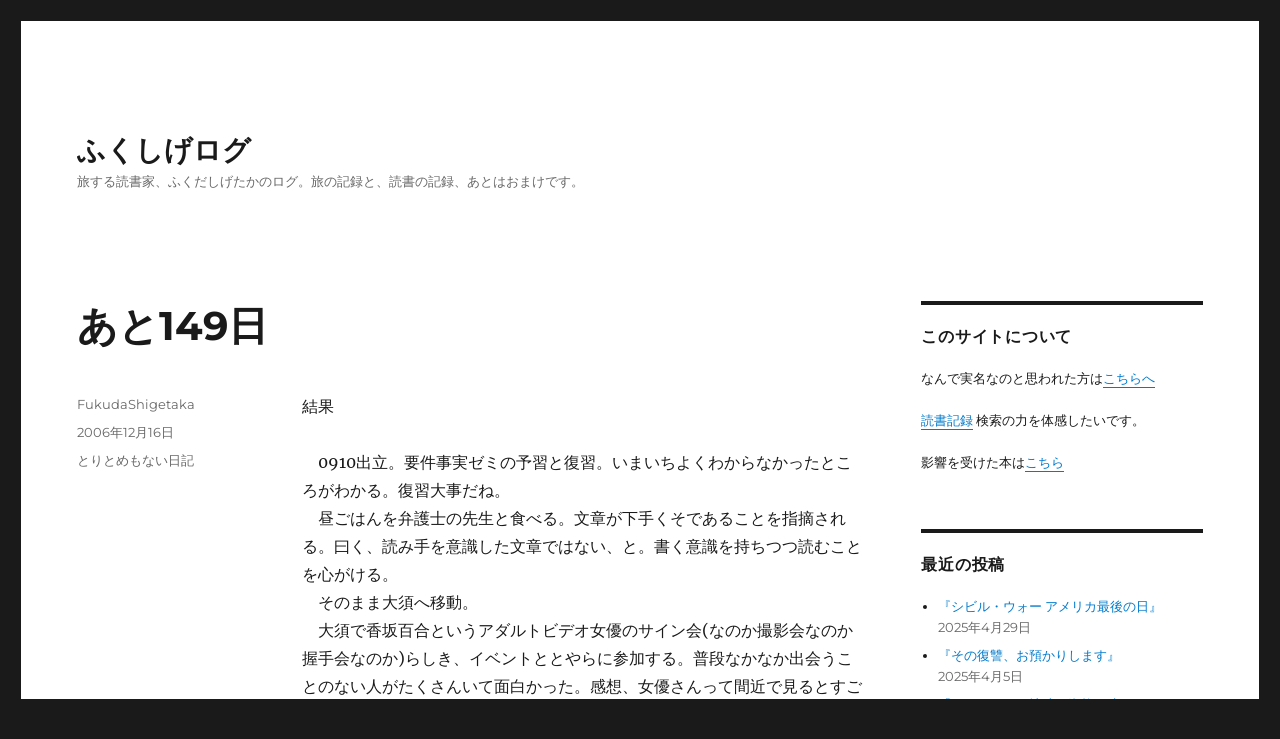

--- FILE ---
content_type: text/html; charset=UTF-8
request_url: https://fukudashigetaka.com/article/132217033.html
body_size: 58116
content:
<!DOCTYPE html>
<html lang="ja" class="no-js">
<head>
	<meta charset="UTF-8">
	<meta name="viewport" content="width=device-width, initial-scale=1">
	<link rel="profile" href="https://gmpg.org/xfn/11">
		<script>(function(html){html.className = html.className.replace(/\bno-js\b/,'js')})(document.documentElement);</script>
<title>あと149日 &#8211; ふくしげログ</title>
<meta name='robots' content='max-image-preview:large' />
<link rel="alternate" type="application/rss+xml" title="ふくしげログ &raquo; フィード" href="https://fukudashigetaka.com/feed" />
<link rel="alternate" type="application/rss+xml" title="ふくしげログ &raquo; コメントフィード" href="https://fukudashigetaka.com/comments/feed" />
		<!-- This site uses the Google Analytics by ExactMetrics plugin v8.3.2 - Using Analytics tracking - https://www.exactmetrics.com/ -->
		<!-- Note: ExactMetrics is not currently configured on this site. The site owner needs to authenticate with Google Analytics in the ExactMetrics settings panel. -->
					<!-- No tracking code set -->
				<!-- / Google Analytics by ExactMetrics -->
		<script>
window._wpemojiSettings = {"baseUrl":"https:\/\/s.w.org\/images\/core\/emoji\/14.0.0\/72x72\/","ext":".png","svgUrl":"https:\/\/s.w.org\/images\/core\/emoji\/14.0.0\/svg\/","svgExt":".svg","source":{"concatemoji":"https:\/\/fukudashigetaka.com\/wp\/wp-includes\/js\/wp-emoji-release.min.js?ver=6.4.7"}};
/*! This file is auto-generated */
!function(i,n){var o,s,e;function c(e){try{var t={supportTests:e,timestamp:(new Date).valueOf()};sessionStorage.setItem(o,JSON.stringify(t))}catch(e){}}function p(e,t,n){e.clearRect(0,0,e.canvas.width,e.canvas.height),e.fillText(t,0,0);var t=new Uint32Array(e.getImageData(0,0,e.canvas.width,e.canvas.height).data),r=(e.clearRect(0,0,e.canvas.width,e.canvas.height),e.fillText(n,0,0),new Uint32Array(e.getImageData(0,0,e.canvas.width,e.canvas.height).data));return t.every(function(e,t){return e===r[t]})}function u(e,t,n){switch(t){case"flag":return n(e,"\ud83c\udff3\ufe0f\u200d\u26a7\ufe0f","\ud83c\udff3\ufe0f\u200b\u26a7\ufe0f")?!1:!n(e,"\ud83c\uddfa\ud83c\uddf3","\ud83c\uddfa\u200b\ud83c\uddf3")&&!n(e,"\ud83c\udff4\udb40\udc67\udb40\udc62\udb40\udc65\udb40\udc6e\udb40\udc67\udb40\udc7f","\ud83c\udff4\u200b\udb40\udc67\u200b\udb40\udc62\u200b\udb40\udc65\u200b\udb40\udc6e\u200b\udb40\udc67\u200b\udb40\udc7f");case"emoji":return!n(e,"\ud83e\udef1\ud83c\udffb\u200d\ud83e\udef2\ud83c\udfff","\ud83e\udef1\ud83c\udffb\u200b\ud83e\udef2\ud83c\udfff")}return!1}function f(e,t,n){var r="undefined"!=typeof WorkerGlobalScope&&self instanceof WorkerGlobalScope?new OffscreenCanvas(300,150):i.createElement("canvas"),a=r.getContext("2d",{willReadFrequently:!0}),o=(a.textBaseline="top",a.font="600 32px Arial",{});return e.forEach(function(e){o[e]=t(a,e,n)}),o}function t(e){var t=i.createElement("script");t.src=e,t.defer=!0,i.head.appendChild(t)}"undefined"!=typeof Promise&&(o="wpEmojiSettingsSupports",s=["flag","emoji"],n.supports={everything:!0,everythingExceptFlag:!0},e=new Promise(function(e){i.addEventListener("DOMContentLoaded",e,{once:!0})}),new Promise(function(t){var n=function(){try{var e=JSON.parse(sessionStorage.getItem(o));if("object"==typeof e&&"number"==typeof e.timestamp&&(new Date).valueOf()<e.timestamp+604800&&"object"==typeof e.supportTests)return e.supportTests}catch(e){}return null}();if(!n){if("undefined"!=typeof Worker&&"undefined"!=typeof OffscreenCanvas&&"undefined"!=typeof URL&&URL.createObjectURL&&"undefined"!=typeof Blob)try{var e="postMessage("+f.toString()+"("+[JSON.stringify(s),u.toString(),p.toString()].join(",")+"));",r=new Blob([e],{type:"text/javascript"}),a=new Worker(URL.createObjectURL(r),{name:"wpTestEmojiSupports"});return void(a.onmessage=function(e){c(n=e.data),a.terminate(),t(n)})}catch(e){}c(n=f(s,u,p))}t(n)}).then(function(e){for(var t in e)n.supports[t]=e[t],n.supports.everything=n.supports.everything&&n.supports[t],"flag"!==t&&(n.supports.everythingExceptFlag=n.supports.everythingExceptFlag&&n.supports[t]);n.supports.everythingExceptFlag=n.supports.everythingExceptFlag&&!n.supports.flag,n.DOMReady=!1,n.readyCallback=function(){n.DOMReady=!0}}).then(function(){return e}).then(function(){var e;n.supports.everything||(n.readyCallback(),(e=n.source||{}).concatemoji?t(e.concatemoji):e.wpemoji&&e.twemoji&&(t(e.twemoji),t(e.wpemoji)))}))}((window,document),window._wpemojiSettings);
</script>
<style id='wp-emoji-styles-inline-css'>

	img.wp-smiley, img.emoji {
		display: inline !important;
		border: none !important;
		box-shadow: none !important;
		height: 1em !important;
		width: 1em !important;
		margin: 0 0.07em !important;
		vertical-align: -0.1em !important;
		background: none !important;
		padding: 0 !important;
	}
</style>
<link rel='stylesheet' id='wp-block-library-css' href='https://fukudashigetaka.com/wp/wp-includes/css/dist/block-library/style.min.css?ver=6.4.7' media='all' />
<style id='wp-block-library-theme-inline-css'>
.wp-block-audio figcaption{color:#555;font-size:13px;text-align:center}.is-dark-theme .wp-block-audio figcaption{color:hsla(0,0%,100%,.65)}.wp-block-audio{margin:0 0 1em}.wp-block-code{border:1px solid #ccc;border-radius:4px;font-family:Menlo,Consolas,monaco,monospace;padding:.8em 1em}.wp-block-embed figcaption{color:#555;font-size:13px;text-align:center}.is-dark-theme .wp-block-embed figcaption{color:hsla(0,0%,100%,.65)}.wp-block-embed{margin:0 0 1em}.blocks-gallery-caption{color:#555;font-size:13px;text-align:center}.is-dark-theme .blocks-gallery-caption{color:hsla(0,0%,100%,.65)}.wp-block-image figcaption{color:#555;font-size:13px;text-align:center}.is-dark-theme .wp-block-image figcaption{color:hsla(0,0%,100%,.65)}.wp-block-image{margin:0 0 1em}.wp-block-pullquote{border-bottom:4px solid;border-top:4px solid;color:currentColor;margin-bottom:1.75em}.wp-block-pullquote cite,.wp-block-pullquote footer,.wp-block-pullquote__citation{color:currentColor;font-size:.8125em;font-style:normal;text-transform:uppercase}.wp-block-quote{border-left:.25em solid;margin:0 0 1.75em;padding-left:1em}.wp-block-quote cite,.wp-block-quote footer{color:currentColor;font-size:.8125em;font-style:normal;position:relative}.wp-block-quote.has-text-align-right{border-left:none;border-right:.25em solid;padding-left:0;padding-right:1em}.wp-block-quote.has-text-align-center{border:none;padding-left:0}.wp-block-quote.is-large,.wp-block-quote.is-style-large,.wp-block-quote.is-style-plain{border:none}.wp-block-search .wp-block-search__label{font-weight:700}.wp-block-search__button{border:1px solid #ccc;padding:.375em .625em}:where(.wp-block-group.has-background){padding:1.25em 2.375em}.wp-block-separator.has-css-opacity{opacity:.4}.wp-block-separator{border:none;border-bottom:2px solid;margin-left:auto;margin-right:auto}.wp-block-separator.has-alpha-channel-opacity{opacity:1}.wp-block-separator:not(.is-style-wide):not(.is-style-dots){width:100px}.wp-block-separator.has-background:not(.is-style-dots){border-bottom:none;height:1px}.wp-block-separator.has-background:not(.is-style-wide):not(.is-style-dots){height:2px}.wp-block-table{margin:0 0 1em}.wp-block-table td,.wp-block-table th{word-break:normal}.wp-block-table figcaption{color:#555;font-size:13px;text-align:center}.is-dark-theme .wp-block-table figcaption{color:hsla(0,0%,100%,.65)}.wp-block-video figcaption{color:#555;font-size:13px;text-align:center}.is-dark-theme .wp-block-video figcaption{color:hsla(0,0%,100%,.65)}.wp-block-video{margin:0 0 1em}.wp-block-template-part.has-background{margin-bottom:0;margin-top:0;padding:1.25em 2.375em}
</style>
<style id='classic-theme-styles-inline-css'>
/*! This file is auto-generated */
.wp-block-button__link{color:#fff;background-color:#32373c;border-radius:9999px;box-shadow:none;text-decoration:none;padding:calc(.667em + 2px) calc(1.333em + 2px);font-size:1.125em}.wp-block-file__button{background:#32373c;color:#fff;text-decoration:none}
</style>
<style id='global-styles-inline-css'>
body{--wp--preset--color--black: #000000;--wp--preset--color--cyan-bluish-gray: #abb8c3;--wp--preset--color--white: #fff;--wp--preset--color--pale-pink: #f78da7;--wp--preset--color--vivid-red: #cf2e2e;--wp--preset--color--luminous-vivid-orange: #ff6900;--wp--preset--color--luminous-vivid-amber: #fcb900;--wp--preset--color--light-green-cyan: #7bdcb5;--wp--preset--color--vivid-green-cyan: #00d084;--wp--preset--color--pale-cyan-blue: #8ed1fc;--wp--preset--color--vivid-cyan-blue: #0693e3;--wp--preset--color--vivid-purple: #9b51e0;--wp--preset--color--dark-gray: #1a1a1a;--wp--preset--color--medium-gray: #686868;--wp--preset--color--light-gray: #e5e5e5;--wp--preset--color--blue-gray: #4d545c;--wp--preset--color--bright-blue: #007acc;--wp--preset--color--light-blue: #9adffd;--wp--preset--color--dark-brown: #402b30;--wp--preset--color--medium-brown: #774e24;--wp--preset--color--dark-red: #640c1f;--wp--preset--color--bright-red: #ff675f;--wp--preset--color--yellow: #ffef8e;--wp--preset--gradient--vivid-cyan-blue-to-vivid-purple: linear-gradient(135deg,rgba(6,147,227,1) 0%,rgb(155,81,224) 100%);--wp--preset--gradient--light-green-cyan-to-vivid-green-cyan: linear-gradient(135deg,rgb(122,220,180) 0%,rgb(0,208,130) 100%);--wp--preset--gradient--luminous-vivid-amber-to-luminous-vivid-orange: linear-gradient(135deg,rgba(252,185,0,1) 0%,rgba(255,105,0,1) 100%);--wp--preset--gradient--luminous-vivid-orange-to-vivid-red: linear-gradient(135deg,rgba(255,105,0,1) 0%,rgb(207,46,46) 100%);--wp--preset--gradient--very-light-gray-to-cyan-bluish-gray: linear-gradient(135deg,rgb(238,238,238) 0%,rgb(169,184,195) 100%);--wp--preset--gradient--cool-to-warm-spectrum: linear-gradient(135deg,rgb(74,234,220) 0%,rgb(151,120,209) 20%,rgb(207,42,186) 40%,rgb(238,44,130) 60%,rgb(251,105,98) 80%,rgb(254,248,76) 100%);--wp--preset--gradient--blush-light-purple: linear-gradient(135deg,rgb(255,206,236) 0%,rgb(152,150,240) 100%);--wp--preset--gradient--blush-bordeaux: linear-gradient(135deg,rgb(254,205,165) 0%,rgb(254,45,45) 50%,rgb(107,0,62) 100%);--wp--preset--gradient--luminous-dusk: linear-gradient(135deg,rgb(255,203,112) 0%,rgb(199,81,192) 50%,rgb(65,88,208) 100%);--wp--preset--gradient--pale-ocean: linear-gradient(135deg,rgb(255,245,203) 0%,rgb(182,227,212) 50%,rgb(51,167,181) 100%);--wp--preset--gradient--electric-grass: linear-gradient(135deg,rgb(202,248,128) 0%,rgb(113,206,126) 100%);--wp--preset--gradient--midnight: linear-gradient(135deg,rgb(2,3,129) 0%,rgb(40,116,252) 100%);--wp--preset--font-size--small: 13px;--wp--preset--font-size--medium: 20px;--wp--preset--font-size--large: 36px;--wp--preset--font-size--x-large: 42px;--wp--preset--spacing--20: 0.44rem;--wp--preset--spacing--30: 0.67rem;--wp--preset--spacing--40: 1rem;--wp--preset--spacing--50: 1.5rem;--wp--preset--spacing--60: 2.25rem;--wp--preset--spacing--70: 3.38rem;--wp--preset--spacing--80: 5.06rem;--wp--preset--shadow--natural: 6px 6px 9px rgba(0, 0, 0, 0.2);--wp--preset--shadow--deep: 12px 12px 50px rgba(0, 0, 0, 0.4);--wp--preset--shadow--sharp: 6px 6px 0px rgba(0, 0, 0, 0.2);--wp--preset--shadow--outlined: 6px 6px 0px -3px rgba(255, 255, 255, 1), 6px 6px rgba(0, 0, 0, 1);--wp--preset--shadow--crisp: 6px 6px 0px rgba(0, 0, 0, 1);}:where(.is-layout-flex){gap: 0.5em;}:where(.is-layout-grid){gap: 0.5em;}body .is-layout-flow > .alignleft{float: left;margin-inline-start: 0;margin-inline-end: 2em;}body .is-layout-flow > .alignright{float: right;margin-inline-start: 2em;margin-inline-end: 0;}body .is-layout-flow > .aligncenter{margin-left: auto !important;margin-right: auto !important;}body .is-layout-constrained > .alignleft{float: left;margin-inline-start: 0;margin-inline-end: 2em;}body .is-layout-constrained > .alignright{float: right;margin-inline-start: 2em;margin-inline-end: 0;}body .is-layout-constrained > .aligncenter{margin-left: auto !important;margin-right: auto !important;}body .is-layout-constrained > :where(:not(.alignleft):not(.alignright):not(.alignfull)){max-width: var(--wp--style--global--content-size);margin-left: auto !important;margin-right: auto !important;}body .is-layout-constrained > .alignwide{max-width: var(--wp--style--global--wide-size);}body .is-layout-flex{display: flex;}body .is-layout-flex{flex-wrap: wrap;align-items: center;}body .is-layout-flex > *{margin: 0;}body .is-layout-grid{display: grid;}body .is-layout-grid > *{margin: 0;}:where(.wp-block-columns.is-layout-flex){gap: 2em;}:where(.wp-block-columns.is-layout-grid){gap: 2em;}:where(.wp-block-post-template.is-layout-flex){gap: 1.25em;}:where(.wp-block-post-template.is-layout-grid){gap: 1.25em;}.has-black-color{color: var(--wp--preset--color--black) !important;}.has-cyan-bluish-gray-color{color: var(--wp--preset--color--cyan-bluish-gray) !important;}.has-white-color{color: var(--wp--preset--color--white) !important;}.has-pale-pink-color{color: var(--wp--preset--color--pale-pink) !important;}.has-vivid-red-color{color: var(--wp--preset--color--vivid-red) !important;}.has-luminous-vivid-orange-color{color: var(--wp--preset--color--luminous-vivid-orange) !important;}.has-luminous-vivid-amber-color{color: var(--wp--preset--color--luminous-vivid-amber) !important;}.has-light-green-cyan-color{color: var(--wp--preset--color--light-green-cyan) !important;}.has-vivid-green-cyan-color{color: var(--wp--preset--color--vivid-green-cyan) !important;}.has-pale-cyan-blue-color{color: var(--wp--preset--color--pale-cyan-blue) !important;}.has-vivid-cyan-blue-color{color: var(--wp--preset--color--vivid-cyan-blue) !important;}.has-vivid-purple-color{color: var(--wp--preset--color--vivid-purple) !important;}.has-black-background-color{background-color: var(--wp--preset--color--black) !important;}.has-cyan-bluish-gray-background-color{background-color: var(--wp--preset--color--cyan-bluish-gray) !important;}.has-white-background-color{background-color: var(--wp--preset--color--white) !important;}.has-pale-pink-background-color{background-color: var(--wp--preset--color--pale-pink) !important;}.has-vivid-red-background-color{background-color: var(--wp--preset--color--vivid-red) !important;}.has-luminous-vivid-orange-background-color{background-color: var(--wp--preset--color--luminous-vivid-orange) !important;}.has-luminous-vivid-amber-background-color{background-color: var(--wp--preset--color--luminous-vivid-amber) !important;}.has-light-green-cyan-background-color{background-color: var(--wp--preset--color--light-green-cyan) !important;}.has-vivid-green-cyan-background-color{background-color: var(--wp--preset--color--vivid-green-cyan) !important;}.has-pale-cyan-blue-background-color{background-color: var(--wp--preset--color--pale-cyan-blue) !important;}.has-vivid-cyan-blue-background-color{background-color: var(--wp--preset--color--vivid-cyan-blue) !important;}.has-vivid-purple-background-color{background-color: var(--wp--preset--color--vivid-purple) !important;}.has-black-border-color{border-color: var(--wp--preset--color--black) !important;}.has-cyan-bluish-gray-border-color{border-color: var(--wp--preset--color--cyan-bluish-gray) !important;}.has-white-border-color{border-color: var(--wp--preset--color--white) !important;}.has-pale-pink-border-color{border-color: var(--wp--preset--color--pale-pink) !important;}.has-vivid-red-border-color{border-color: var(--wp--preset--color--vivid-red) !important;}.has-luminous-vivid-orange-border-color{border-color: var(--wp--preset--color--luminous-vivid-orange) !important;}.has-luminous-vivid-amber-border-color{border-color: var(--wp--preset--color--luminous-vivid-amber) !important;}.has-light-green-cyan-border-color{border-color: var(--wp--preset--color--light-green-cyan) !important;}.has-vivid-green-cyan-border-color{border-color: var(--wp--preset--color--vivid-green-cyan) !important;}.has-pale-cyan-blue-border-color{border-color: var(--wp--preset--color--pale-cyan-blue) !important;}.has-vivid-cyan-blue-border-color{border-color: var(--wp--preset--color--vivid-cyan-blue) !important;}.has-vivid-purple-border-color{border-color: var(--wp--preset--color--vivid-purple) !important;}.has-vivid-cyan-blue-to-vivid-purple-gradient-background{background: var(--wp--preset--gradient--vivid-cyan-blue-to-vivid-purple) !important;}.has-light-green-cyan-to-vivid-green-cyan-gradient-background{background: var(--wp--preset--gradient--light-green-cyan-to-vivid-green-cyan) !important;}.has-luminous-vivid-amber-to-luminous-vivid-orange-gradient-background{background: var(--wp--preset--gradient--luminous-vivid-amber-to-luminous-vivid-orange) !important;}.has-luminous-vivid-orange-to-vivid-red-gradient-background{background: var(--wp--preset--gradient--luminous-vivid-orange-to-vivid-red) !important;}.has-very-light-gray-to-cyan-bluish-gray-gradient-background{background: var(--wp--preset--gradient--very-light-gray-to-cyan-bluish-gray) !important;}.has-cool-to-warm-spectrum-gradient-background{background: var(--wp--preset--gradient--cool-to-warm-spectrum) !important;}.has-blush-light-purple-gradient-background{background: var(--wp--preset--gradient--blush-light-purple) !important;}.has-blush-bordeaux-gradient-background{background: var(--wp--preset--gradient--blush-bordeaux) !important;}.has-luminous-dusk-gradient-background{background: var(--wp--preset--gradient--luminous-dusk) !important;}.has-pale-ocean-gradient-background{background: var(--wp--preset--gradient--pale-ocean) !important;}.has-electric-grass-gradient-background{background: var(--wp--preset--gradient--electric-grass) !important;}.has-midnight-gradient-background{background: var(--wp--preset--gradient--midnight) !important;}.has-small-font-size{font-size: var(--wp--preset--font-size--small) !important;}.has-medium-font-size{font-size: var(--wp--preset--font-size--medium) !important;}.has-large-font-size{font-size: var(--wp--preset--font-size--large) !important;}.has-x-large-font-size{font-size: var(--wp--preset--font-size--x-large) !important;}
.wp-block-navigation a:where(:not(.wp-element-button)){color: inherit;}
:where(.wp-block-post-template.is-layout-flex){gap: 1.25em;}:where(.wp-block-post-template.is-layout-grid){gap: 1.25em;}
:where(.wp-block-columns.is-layout-flex){gap: 2em;}:where(.wp-block-columns.is-layout-grid){gap: 2em;}
.wp-block-pullquote{font-size: 1.5em;line-height: 1.6;}
</style>
<link rel='stylesheet' id='contact-form-7-css' href='https://fukudashigetaka.com/wp/wp-content/plugins/contact-form-7/includes/css/styles.css?ver=5.8' media='all' />
<link rel='stylesheet' id='ctf_styles-css' href='https://fukudashigetaka.com/wp/wp-content/plugins/custom-twitter-feeds/css/ctf-styles.min.css?ver=2.2.5' media='all' />
<link rel='stylesheet' id='wpt-twitter-feed-css' href='https://fukudashigetaka.com/wp/wp-content/plugins/wp-to-twitter/css/twitter-feed.css?ver=6.4.7' media='all' />
<link rel='stylesheet' id='twentysixteen-fonts-css' href='https://fukudashigetaka.com/wp/wp-content/themes/twentysixteen/fonts/merriweather-plus-montserrat-plus-inconsolata.css?ver=20230328' media='all' />
<link rel='stylesheet' id='genericons-css' href='https://fukudashigetaka.com/wp/wp-content/plugins/jetpack/_inc/genericons/genericons/genericons.css?ver=3.1' media='all' />
<link rel='stylesheet' id='twentysixteen-style-css' href='https://fukudashigetaka.com/wp/wp-content/themes/twentysixteen/style.css?ver=20240716' media='all' />
<link rel='stylesheet' id='twentysixteen-block-style-css' href='https://fukudashigetaka.com/wp/wp-content/themes/twentysixteen/css/blocks.css?ver=20240117' media='all' />
<!--[if lt IE 10]>
<link rel='stylesheet' id='twentysixteen-ie-css' href='https://fukudashigetaka.com/wp/wp-content/themes/twentysixteen/css/ie.css?ver=20170530' media='all' />
<![endif]-->
<!--[if lt IE 9]>
<link rel='stylesheet' id='twentysixteen-ie8-css' href='https://fukudashigetaka.com/wp/wp-content/themes/twentysixteen/css/ie8.css?ver=20170530' media='all' />
<![endif]-->
<!--[if lt IE 8]>
<link rel='stylesheet' id='twentysixteen-ie7-css' href='https://fukudashigetaka.com/wp/wp-content/themes/twentysixteen/css/ie7.css?ver=20170530' media='all' />
<![endif]-->
<style id='akismet-widget-style-inline-css'>

			.a-stats {
				--akismet-color-mid-green: #357b49;
				--akismet-color-white: #fff;
				--akismet-color-light-grey: #f6f7f7;

				max-width: 350px;
				width: auto;
			}

			.a-stats * {
				all: unset;
				box-sizing: border-box;
			}

			.a-stats strong {
				font-weight: 600;
			}

			.a-stats a.a-stats__link,
			.a-stats a.a-stats__link:visited,
			.a-stats a.a-stats__link:active {
				background: var(--akismet-color-mid-green);
				border: none;
				box-shadow: none;
				border-radius: 8px;
				color: var(--akismet-color-white);
				cursor: pointer;
				display: block;
				font-family: -apple-system, BlinkMacSystemFont, 'Segoe UI', 'Roboto', 'Oxygen-Sans', 'Ubuntu', 'Cantarell', 'Helvetica Neue', sans-serif;
				font-weight: 500;
				padding: 12px;
				text-align: center;
				text-decoration: none;
				transition: all 0.2s ease;
			}

			/* Extra specificity to deal with TwentyTwentyOne focus style */
			.widget .a-stats a.a-stats__link:focus {
				background: var(--akismet-color-mid-green);
				color: var(--akismet-color-white);
				text-decoration: none;
			}

			.a-stats a.a-stats__link:hover {
				filter: brightness(110%);
				box-shadow: 0 4px 12px rgba(0, 0, 0, 0.06), 0 0 2px rgba(0, 0, 0, 0.16);
			}

			.a-stats .count {
				color: var(--akismet-color-white);
				display: block;
				font-size: 1.5em;
				line-height: 1.4;
				padding: 0 13px;
				white-space: nowrap;
			}
		
</style>
<!--[if lt IE 9]>
<script src="https://fukudashigetaka.com/wp/wp-content/themes/twentysixteen/js/html5.js?ver=3.7.3" id="twentysixteen-html5-js"></script>
<![endif]-->
<script src="https://fukudashigetaka.com/wp/wp-includes/js/jquery/jquery.min.js?ver=3.7.1" id="jquery-core-js"></script>
<script src="https://fukudashigetaka.com/wp/wp-includes/js/jquery/jquery-migrate.min.js?ver=3.4.1" id="jquery-migrate-js"></script>
<script id="twentysixteen-script-js-extra">
var screenReaderText = {"expand":"\u30b5\u30d6\u30e1\u30cb\u30e5\u30fc\u3092\u5c55\u958b","collapse":"\u30b5\u30d6\u30e1\u30cb\u30e5\u30fc\u3092\u9589\u3058\u308b"};
</script>
<script src="https://fukudashigetaka.com/wp/wp-content/themes/twentysixteen/js/functions.js?ver=20230629" id="twentysixteen-script-js" defer data-wp-strategy="defer"></script>
<link rel="https://api.w.org/" href="https://fukudashigetaka.com/wp-json/" /><link rel="alternate" type="application/json" href="https://fukudashigetaka.com/wp-json/wp/v2/posts/2229" /><link rel="EditURI" type="application/rsd+xml" title="RSD" href="https://fukudashigetaka.com/wp/xmlrpc.php?rsd" />
<meta name="generator" content="WordPress 6.4.7" />
<link rel="canonical" href="https://fukudashigetaka.com/article/132217033.html" />
<link rel='shortlink' href='https://fukudashigetaka.com/?p=2229' />
<link rel="alternate" type="application/json+oembed" href="https://fukudashigetaka.com/wp-json/oembed/1.0/embed?url=https%3A%2F%2Ffukudashigetaka.com%2Farticle%2F132217033.html" />
<link rel="alternate" type="text/xml+oembed" href="https://fukudashigetaka.com/wp-json/oembed/1.0/embed?url=https%3A%2F%2Ffukudashigetaka.com%2Farticle%2F132217033.html&#038;format=xml" />
		<style id="wp-custom-css">
			blockquote {
	font-size: 16px;
	font-size: 1rem;
}		</style>
		</head>

<body class="post-template-default single single-post postid-2229 single-format-standard wp-embed-responsive group-blog">
<div id="page" class="site">
	<div class="site-inner">
		<a class="skip-link screen-reader-text" href="#content">
			コンテンツへスキップ		</a>

		<header id="masthead" class="site-header">
			<div class="site-header-main">
				<div class="site-branding">
					
											<p class="site-title"><a href="https://fukudashigetaka.com/" rel="home">ふくしげログ</a></p>
												<p class="site-description">旅する読書家、ふくだしげたかのログ。旅の記録と、読書の記録、あとはおまけです。</p>
									</div><!-- .site-branding -->

							</div><!-- .site-header-main -->

					</header><!-- .site-header -->

		<div id="content" class="site-content">

<div id="primary" class="content-area">
	<main id="main" class="site-main">
		
<article id="post-2229" class="post-2229 post type-post status-publish format-standard hentry category-4">
	<header class="entry-header">
		<h1 class="entry-title">あと149日</h1>	</header><!-- .entry-header -->

	
	
	<div class="entry-content">
		<p>結果</p>
<p>　0910出立。要件事実ゼミの予習と復習。いまいちよくわからなかったところがわかる。復習大事だね。<br />
　昼ごはんを弁護士の先生と食べる。文章が下手くそであることを指摘される。曰く、読み手を意識した文章ではない、と。書く意識を持ちつつ読むことを心がける。<br />
　そのまま大須へ移動。<br />
　大須で香坂百合というアダルトビデオ女優のサイン会(なのか撮影会なのか握手会なのか)らしき、イベントととやらに参加する。普段なかなか出会うことのない人がたくさんいて面白かった。感想、女優さんって間近で見るとすごく綺麗(これは嫌味なしに)。なんだかんだいっても外見にすごく気を遣っているのは偉いなと思う。努力も必要だろうし。<br />
　あと、マナーの問題なのかわからないけど、すごく大声でイベント側が嫌がりそうなことを言っている人がいた。とてもいい反面教師でした、ほんとうにありがとうございました(棒読み</p>
<p>　音速で大学に帰り、実務系の講義に出席。とてもわかりやすい割賦販売法の講義で感激した。ココ山岡事件の概要もとてもわかりやすかった。よいこのみんなは、街角で綺麗なお姉さんに話しかけられても、ローンで宝石や絵画を買ってはいけません。買い戻し特約なんかが付いてても駄目ですよ。あと信販会社の管理責任についても高裁レベルで変わってきてるのを見て、世の中消費者保護の方向に動いているのかなぁとしみじみ感じた。事案によりけりだが。</p>
<p>　で、まだ帰れないんですが。帰って寝たい。</p>
<p>ごきげんよう。</p>
<p>予定</p>
<p>　午前憲法答案練習会。実務系講義の単位論文を仕上げてしまいたい。民事系講義予習。</p>
	</div><!-- .entry-content -->

	<footer class="entry-footer">
		<span class="byline"><span class="author vcard"><span class="screen-reader-text">投稿者 </span> <a class="url fn n" href="https://fukudashigetaka.com/article/author/fukudashigetaka">FukudaShigetaka</a></span></span><span class="posted-on"><span class="screen-reader-text">投稿日: </span><a href="https://fukudashigetaka.com/article/132217033.html" rel="bookmark"><time class="entry-date published updated" datetime="2006-12-16T23:50:00+09:00">2006年12月16日</time></a></span><span class="cat-links"><span class="screen-reader-text">カテゴリー </span><a href="https://fukudashigetaka.com/article/category/%e3%81%a8%e3%82%8a%e3%81%a8%e3%82%81%e3%82%82%e3%81%aa%e3%81%84%e6%97%a5%e8%a8%98" rel="category tag">とりとめもない日記</a></span>			</footer><!-- .entry-footer -->
</article><!-- #post-2229 -->

	<nav class="navigation post-navigation" aria-label="投稿">
		<h2 class="screen-reader-text">投稿ナビゲーション</h2>
		<div class="nav-links"><div class="nav-previous"><a href="https://fukudashigetaka.com/article/132216984.html" rel="prev"><span class="meta-nav" aria-hidden="true">前</span> <span class="screen-reader-text">前の投稿:</span> <span class="post-title">せっかくだから</span></a></div><div class="nav-next"><a href="https://fukudashigetaka.com/article/132560732.html" rel="next"><span class="meta-nav" aria-hidden="true">次</span> <span class="screen-reader-text">次の投稿:</span> <span class="post-title">あと148日</span></a></div></div>
	</nav>
	</main><!-- .site-main -->

	
</div><!-- .content-area -->


	<aside id="secondary" class="sidebar widget-area">
		<section id="text-3" class="widget widget_text"><h2 class="widget-title">このサイトについて</h2>			<div class="textwidget"><p>なんで実名なのと思われた方は<a href="http://fukudashigetaka.com/article/91940871.html">こちらへ</a></p>
<p><a href="http://book.orfeon.jp/public/?user=m-4710332" target="_blank" rel="noopener">読書記録</a> 検索の力を体感したいです。</p>
<p>影響を受けた本は<a href="http://fukudashigetaka.com/article/90679855.html">こちら</a></p>
</div>
		</section>
		<section id="recent-posts-4" class="widget widget_recent_entries">
		<h2 class="widget-title">最近の投稿</h2><nav aria-label="最近の投稿">
		<ul>
											<li>
					<a href="https://fukudashigetaka.com/article/%e3%80%8e%e3%82%b7%e3%83%93%e3%83%ab%e3%83%bb%e3%82%a6%e3%82%a9%e3%83%bc-%e3%82%a2%e3%83%a1%e3%83%aa%e3%82%ab%e6%9c%80%e5%be%8c%e3%81%ae%e6%97%a5%e3%80%8f.html">『シビル・ウォー アメリカ最後の日』</a>
											<span class="post-date">2025年4月29日</span>
									</li>
											<li>
					<a href="https://fukudashigetaka.com/article/%e3%80%8e%e3%81%9d%e3%81%ae%e5%be%a9%e8%ae%90%e3%80%81%e3%81%8a%e9%a0%90%e3%81%8b%e3%82%8a%e3%81%97%e3%81%be%e3%81%99%e3%80%8f.html">『その復讐、お預かりします』</a>
											<span class="post-date">2025年4月5日</span>
									</li>
											<li>
					<a href="https://fukudashigetaka.com/article/%e3%80%8e%e3%81%8a%e3%81%98%e3%81%95%e3%82%93%e3%81%af%e3%80%81%e5%9c%b0%e5%91%b3%e3%81%aa%e8%b3%87%e6%a0%bc%e3%81%a7%e7%a8%bc%e3%81%84%e3%81%a7%e3%81%8f%e3%80%82%e3%80%8f.html">『おじさんは、地味な資格で稼いでく。』</a>
											<span class="post-date">2025年3月30日</span>
									</li>
											<li>
					<a href="https://fukudashigetaka.com/article/%e3%80%8e%e3%82%a2%e3%83%bc%e3%83%a2%e3%83%b3%e3%83%89%e3%80%8f.html">『アーモンド』</a>
											<span class="post-date">2025年3月25日</span>
									</li>
											<li>
					<a href="https://fukudashigetaka.com/article/%e3%80%8e%e4%ba%ba%e7%94%9f%e6%94%bb%e7%95%a5%e3%83%ad%e3%83%bc%e3%83%89%e3%83%9e%e3%83%83%e3%83%97%e3%80%8f.html">『人生攻略ロードマップ』</a>
											<span class="post-date">2025年3月23日</span>
									</li>
											<li>
					<a href="https://fukudashigetaka.com/article/%e3%80%8e%e5%9c%b0%e9%9d%a2%e5%b8%ab%e3%81%9f%e3%81%a1%e3%80%80%e3%82%a2%e3%83%8e%e3%83%8b%e3%83%9e%e3%82%b9%e3%80%8f.html">『地面師たち　アノニマス』</a>
											<span class="post-date">2025年3月15日</span>
									</li>
											<li>
					<a href="https://fukudashigetaka.com/article/%e3%80%8e%e7%9f%a5%e7%9a%84%e9%9a%9c%e5%ae%b3%e8%80%85%e6%96%bd%e8%a8%ad%e6%bd%9c%e5%85%a5%e8%a8%98%e3%80%8f.html">『知的障害者施設潜入記』</a>
											<span class="post-date">2025年2月15日</span>
									</li>
											<li>
					<a href="https://fukudashigetaka.com/article/%e3%80%8eai%e7%9b%a3%e7%8d%84%e3%82%a6%e3%82%a4%e3%82%b0%e3%83%ab%e3%80%8f.html">『AI監獄ウイグル』</a>
											<span class="post-date">2025年2月8日</span>
									</li>
											<li>
					<a href="https://fukudashigetaka.com/article/%e3%80%8e%e3%81%8a%e9%87%91%e6%8c%81%e3%81%a1%e3%81%af%e5%90%88%e7%90%86%e7%9a%84%e3%80%8f.html">『お金持ちは合理的』</a>
											<span class="post-date">2025年1月15日</span>
									</li>
											<li>
					<a href="https://fukudashigetaka.com/article/%e3%80%8e%e7%8d%84%e4%b8%ad%e6%97%a5%e8%a8%98%e3%80%80%e5%a1%80%e3%81%ae%e4%b8%ad%e3%81%ab%e8%90%bd%e3%81%a1%e3%81%9f%e6%b3%95%e5%8b%99%e5%a4%a7%e8%87%a3%e3%81%ae1160%e6%97%a5%e3%80%8f.html">『獄中日記　塀の中に落ちた法務大臣の1160日』</a>
											<span class="post-date">2025年1月8日</span>
									</li>
					</ul>

		</nav></section><section id="categories-4" class="widget widget_categories"><h2 class="widget-title">カテゴリー</h2><nav aria-label="カテゴリー">
			<ul>
					<li class="cat-item cat-item-808"><a href="https://fukudashigetaka.com/article/category/diy">DIY</a> (1)
</li>
	<li class="cat-item cat-item-433"><a href="https://fukudashigetaka.com/article/category/twitter">twitter</a> (9)
</li>
	<li class="cat-item cat-item-95"><a href="https://fukudashigetaka.com/article/category/website%e7%b4%b9%e4%bb%8b">website紹介</a> (9)
</li>
	<li class="cat-item cat-item-100"><a href="https://fukudashigetaka.com/article/category/%e3%81%8a%e5%ba%97">お店</a> (22)
</li>
	<li class="cat-item cat-item-195"><a href="https://fukudashigetaka.com/article/category/%e3%82%b2%e3%83%bc%e3%83%a0">ゲーム</a> (3)
</li>
	<li class="cat-item cat-item-4"><a href="https://fukudashigetaka.com/article/category/%e3%81%a8%e3%82%8a%e3%81%a8%e3%82%81%e3%82%82%e3%81%aa%e3%81%84%e6%97%a5%e8%a8%98">とりとめもない日記</a> (1,680)
</li>
	<li class="cat-item cat-item-505"><a href="https://fukudashigetaka.com/article/category/%e4%b8%8d%e5%8b%95%e7%94%a3">不動産</a> (7)
</li>
	<li class="cat-item cat-item-779"><a href="https://fukudashigetaka.com/article/category/%e5%a4%aa%e5%85%ac%e6%9c%9b%e3%81%ae%e3%81%8a%e8%a9%b1%e3%81%97">太公望のお話し</a> (1)
</li>
	<li class="cat-item cat-item-93"><a href="https://fukudashigetaka.com/article/category/%e6%83%85%e5%a0%b1">情報</a> (11)
</li>
	<li class="cat-item cat-item-776"><a href="https://fukudashigetaka.com/article/category/%e6%89%8b%e5%b8%b3">手帳</a> (1)
</li>
	<li class="cat-item cat-item-811"><a href="https://fukudashigetaka.com/article/category/%e6%8d%a8%e3%81%a6%e3%81%9f%e3%82%82%e3%81%ae%e3%81%9f%e3%81%a1">捨てたものたち</a> (15)
</li>
	<li class="cat-item cat-item-809"><a href="https://fukudashigetaka.com/article/category/%e8%a8%98%e9%8c%b2%ef%bc%9a%e6%97%85%e8%a1%8c%e3%81%ae%e8%a8%98%e9%8c%b2">記録：旅行の記録</a> (15)
</li>
	<li class="cat-item cat-item-465"><a href="https://fukudashigetaka.com/article/category/%e8%a8%98%e9%8c%b2%ef%bc%9a%e7%89%a9%e3%82%92%e8%b3%bc%e5%85%a5%e3%81%97%e3%81%9f%e8%a8%98%e9%8c%b2">記録：物を購入した記録</a> (9)
</li>
	<li class="cat-item cat-item-33"><a href="https://fukudashigetaka.com/article/category/%e8%b6%a3%e5%91%b3%ef%bc%9a%e6%98%a0%e7%94%bb%e3%81%ae%e3%81%8a%e8%a9%b1">趣味：映画のお話</a> (56)
</li>
	<li class="cat-item cat-item-37"><a href="https://fukudashigetaka.com/article/category/%e8%b6%a3%e5%91%b3%ef%bc%9a%e6%9c%ac%e3%81%ae%e3%81%8a%e8%a9%b1">趣味：本のお話</a> (491)
</li>
	<li class="cat-item cat-item-511"><a href="https://fukudashigetaka.com/article/category/%e8%b6%a3%e5%91%b3%ef%bc%9a%e9%89%84%e9%81%93%e3%81%ab%e4%b9%97%e3%81%a3%e3%81%9f%e3%81%8a%e8%a9%b1">趣味：鉄道に乗ったお話</a> (20)
</li>
			</ul>

			</nav></section><section id="archives-4" class="widget widget_archive"><h2 class="widget-title">アーカイブ</h2>		<label class="screen-reader-text" for="archives-dropdown-4">アーカイブ</label>
		<select id="archives-dropdown-4" name="archive-dropdown">
			
			<option value="">月を選択</option>
				<option value='https://fukudashigetaka.com/article/2025/04'> 2025年4月 &nbsp;(2)</option>
	<option value='https://fukudashigetaka.com/article/2025/03'> 2025年3月 &nbsp;(4)</option>
	<option value='https://fukudashigetaka.com/article/2025/02'> 2025年2月 &nbsp;(2)</option>
	<option value='https://fukudashigetaka.com/article/2025/01'> 2025年1月 &nbsp;(2)</option>
	<option value='https://fukudashigetaka.com/article/2024/12'> 2024年12月 &nbsp;(1)</option>
	<option value='https://fukudashigetaka.com/article/2024/11'> 2024年11月 &nbsp;(4)</option>
	<option value='https://fukudashigetaka.com/article/2024/10'> 2024年10月 &nbsp;(2)</option>
	<option value='https://fukudashigetaka.com/article/2024/09'> 2024年9月 &nbsp;(4)</option>
	<option value='https://fukudashigetaka.com/article/2024/08'> 2024年8月 &nbsp;(2)</option>
	<option value='https://fukudashigetaka.com/article/2024/07'> 2024年7月 &nbsp;(2)</option>
	<option value='https://fukudashigetaka.com/article/2024/06'> 2024年6月 &nbsp;(1)</option>
	<option value='https://fukudashigetaka.com/article/2024/05'> 2024年5月 &nbsp;(3)</option>
	<option value='https://fukudashigetaka.com/article/2024/04'> 2024年4月 &nbsp;(1)</option>
	<option value='https://fukudashigetaka.com/article/2024/02'> 2024年2月 &nbsp;(4)</option>
	<option value='https://fukudashigetaka.com/article/2024/01'> 2024年1月 &nbsp;(2)</option>
	<option value='https://fukudashigetaka.com/article/2023/11'> 2023年11月 &nbsp;(2)</option>
	<option value='https://fukudashigetaka.com/article/2023/10'> 2023年10月 &nbsp;(2)</option>
	<option value='https://fukudashigetaka.com/article/2023/09'> 2023年9月 &nbsp;(7)</option>
	<option value='https://fukudashigetaka.com/article/2023/08'> 2023年8月 &nbsp;(1)</option>
	<option value='https://fukudashigetaka.com/article/2023/07'> 2023年7月 &nbsp;(2)</option>
	<option value='https://fukudashigetaka.com/article/2023/05'> 2023年5月 &nbsp;(2)</option>
	<option value='https://fukudashigetaka.com/article/2023/04'> 2023年4月 &nbsp;(5)</option>
	<option value='https://fukudashigetaka.com/article/2023/03'> 2023年3月 &nbsp;(2)</option>
	<option value='https://fukudashigetaka.com/article/2023/02'> 2023年2月 &nbsp;(1)</option>
	<option value='https://fukudashigetaka.com/article/2023/01'> 2023年1月 &nbsp;(2)</option>
	<option value='https://fukudashigetaka.com/article/2022/12'> 2022年12月 &nbsp;(1)</option>
	<option value='https://fukudashigetaka.com/article/2022/10'> 2022年10月 &nbsp;(5)</option>
	<option value='https://fukudashigetaka.com/article/2022/09'> 2022年9月 &nbsp;(5)</option>
	<option value='https://fukudashigetaka.com/article/2022/07'> 2022年7月 &nbsp;(1)</option>
	<option value='https://fukudashigetaka.com/article/2022/06'> 2022年6月 &nbsp;(3)</option>
	<option value='https://fukudashigetaka.com/article/2022/01'> 2022年1月 &nbsp;(1)</option>
	<option value='https://fukudashigetaka.com/article/2021/06'> 2021年6月 &nbsp;(1)</option>
	<option value='https://fukudashigetaka.com/article/2021/02'> 2021年2月 &nbsp;(2)</option>
	<option value='https://fukudashigetaka.com/article/2021/01'> 2021年1月 &nbsp;(4)</option>
	<option value='https://fukudashigetaka.com/article/2020/12'> 2020年12月 &nbsp;(1)</option>
	<option value='https://fukudashigetaka.com/article/2020/09'> 2020年9月 &nbsp;(2)</option>
	<option value='https://fukudashigetaka.com/article/2020/08'> 2020年8月 &nbsp;(2)</option>
	<option value='https://fukudashigetaka.com/article/2020/07'> 2020年7月 &nbsp;(4)</option>
	<option value='https://fukudashigetaka.com/article/2020/06'> 2020年6月 &nbsp;(3)</option>
	<option value='https://fukudashigetaka.com/article/2020/05'> 2020年5月 &nbsp;(9)</option>
	<option value='https://fukudashigetaka.com/article/2020/03'> 2020年3月 &nbsp;(1)</option>
	<option value='https://fukudashigetaka.com/article/2020/02'> 2020年2月 &nbsp;(1)</option>
	<option value='https://fukudashigetaka.com/article/2020/01'> 2020年1月 &nbsp;(1)</option>
	<option value='https://fukudashigetaka.com/article/2019/12'> 2019年12月 &nbsp;(3)</option>
	<option value='https://fukudashigetaka.com/article/2019/11'> 2019年11月 &nbsp;(6)</option>
	<option value='https://fukudashigetaka.com/article/2019/10'> 2019年10月 &nbsp;(7)</option>
	<option value='https://fukudashigetaka.com/article/2019/09'> 2019年9月 &nbsp;(11)</option>
	<option value='https://fukudashigetaka.com/article/2019/08'> 2019年8月 &nbsp;(24)</option>
	<option value='https://fukudashigetaka.com/article/2019/07'> 2019年7月 &nbsp;(17)</option>
	<option value='https://fukudashigetaka.com/article/2019/06'> 2019年6月 &nbsp;(16)</option>
	<option value='https://fukudashigetaka.com/article/2019/05'> 2019年5月 &nbsp;(11)</option>
	<option value='https://fukudashigetaka.com/article/2019/04'> 2019年4月 &nbsp;(20)</option>
	<option value='https://fukudashigetaka.com/article/2019/03'> 2019年3月 &nbsp;(7)</option>
	<option value='https://fukudashigetaka.com/article/2019/02'> 2019年2月 &nbsp;(4)</option>
	<option value='https://fukudashigetaka.com/article/2019/01'> 2019年1月 &nbsp;(5)</option>
	<option value='https://fukudashigetaka.com/article/2018/11'> 2018年11月 &nbsp;(1)</option>
	<option value='https://fukudashigetaka.com/article/2018/10'> 2018年10月 &nbsp;(1)</option>
	<option value='https://fukudashigetaka.com/article/2018/09'> 2018年9月 &nbsp;(3)</option>
	<option value='https://fukudashigetaka.com/article/2018/08'> 2018年8月 &nbsp;(3)</option>
	<option value='https://fukudashigetaka.com/article/2018/05'> 2018年5月 &nbsp;(5)</option>
	<option value='https://fukudashigetaka.com/article/2018/04'> 2018年4月 &nbsp;(4)</option>
	<option value='https://fukudashigetaka.com/article/2018/03'> 2018年3月 &nbsp;(2)</option>
	<option value='https://fukudashigetaka.com/article/2018/02'> 2018年2月 &nbsp;(3)</option>
	<option value='https://fukudashigetaka.com/article/2018/01'> 2018年1月 &nbsp;(1)</option>
	<option value='https://fukudashigetaka.com/article/2017/12'> 2017年12月 &nbsp;(7)</option>
	<option value='https://fukudashigetaka.com/article/2017/11'> 2017年11月 &nbsp;(8)</option>
	<option value='https://fukudashigetaka.com/article/2017/10'> 2017年10月 &nbsp;(4)</option>
	<option value='https://fukudashigetaka.com/article/2017/09'> 2017年9月 &nbsp;(5)</option>
	<option value='https://fukudashigetaka.com/article/2017/08'> 2017年8月 &nbsp;(6)</option>
	<option value='https://fukudashigetaka.com/article/2017/07'> 2017年7月 &nbsp;(4)</option>
	<option value='https://fukudashigetaka.com/article/2017/06'> 2017年6月 &nbsp;(10)</option>
	<option value='https://fukudashigetaka.com/article/2017/05'> 2017年5月 &nbsp;(8)</option>
	<option value='https://fukudashigetaka.com/article/2017/04'> 2017年4月 &nbsp;(1)</option>
	<option value='https://fukudashigetaka.com/article/2017/02'> 2017年2月 &nbsp;(7)</option>
	<option value='https://fukudashigetaka.com/article/2017/01'> 2017年1月 &nbsp;(11)</option>
	<option value='https://fukudashigetaka.com/article/2016/12'> 2016年12月 &nbsp;(11)</option>
	<option value='https://fukudashigetaka.com/article/2016/11'> 2016年11月 &nbsp;(3)</option>
	<option value='https://fukudashigetaka.com/article/2016/10'> 2016年10月 &nbsp;(4)</option>
	<option value='https://fukudashigetaka.com/article/2016/09'> 2016年9月 &nbsp;(2)</option>
	<option value='https://fukudashigetaka.com/article/2016/08'> 2016年8月 &nbsp;(3)</option>
	<option value='https://fukudashigetaka.com/article/2016/07'> 2016年7月 &nbsp;(5)</option>
	<option value='https://fukudashigetaka.com/article/2016/06'> 2016年6月 &nbsp;(1)</option>
	<option value='https://fukudashigetaka.com/article/2016/05'> 2016年5月 &nbsp;(1)</option>
	<option value='https://fukudashigetaka.com/article/2016/04'> 2016年4月 &nbsp;(2)</option>
	<option value='https://fukudashigetaka.com/article/2016/03'> 2016年3月 &nbsp;(6)</option>
	<option value='https://fukudashigetaka.com/article/2016/02'> 2016年2月 &nbsp;(3)</option>
	<option value='https://fukudashigetaka.com/article/2016/01'> 2016年1月 &nbsp;(3)</option>
	<option value='https://fukudashigetaka.com/article/2015/12'> 2015年12月 &nbsp;(3)</option>
	<option value='https://fukudashigetaka.com/article/2015/11'> 2015年11月 &nbsp;(5)</option>
	<option value='https://fukudashigetaka.com/article/2015/10'> 2015年10月 &nbsp;(6)</option>
	<option value='https://fukudashigetaka.com/article/2015/09'> 2015年9月 &nbsp;(10)</option>
	<option value='https://fukudashigetaka.com/article/2015/08'> 2015年8月 &nbsp;(5)</option>
	<option value='https://fukudashigetaka.com/article/2015/07'> 2015年7月 &nbsp;(6)</option>
	<option value='https://fukudashigetaka.com/article/2015/06'> 2015年6月 &nbsp;(6)</option>
	<option value='https://fukudashigetaka.com/article/2015/05'> 2015年5月 &nbsp;(1)</option>
	<option value='https://fukudashigetaka.com/article/2015/04'> 2015年4月 &nbsp;(1)</option>
	<option value='https://fukudashigetaka.com/article/2015/03'> 2015年3月 &nbsp;(3)</option>
	<option value='https://fukudashigetaka.com/article/2015/02'> 2015年2月 &nbsp;(13)</option>
	<option value='https://fukudashigetaka.com/article/2015/01'> 2015年1月 &nbsp;(9)</option>
	<option value='https://fukudashigetaka.com/article/2014/12'> 2014年12月 &nbsp;(7)</option>
	<option value='https://fukudashigetaka.com/article/2014/11'> 2014年11月 &nbsp;(5)</option>
	<option value='https://fukudashigetaka.com/article/2014/10'> 2014年10月 &nbsp;(6)</option>
	<option value='https://fukudashigetaka.com/article/2014/09'> 2014年9月 &nbsp;(10)</option>
	<option value='https://fukudashigetaka.com/article/2014/08'> 2014年8月 &nbsp;(19)</option>
	<option value='https://fukudashigetaka.com/article/2014/07'> 2014年7月 &nbsp;(10)</option>
	<option value='https://fukudashigetaka.com/article/2014/06'> 2014年6月 &nbsp;(10)</option>
	<option value='https://fukudashigetaka.com/article/2014/05'> 2014年5月 &nbsp;(2)</option>
	<option value='https://fukudashigetaka.com/article/2014/04'> 2014年4月 &nbsp;(11)</option>
	<option value='https://fukudashigetaka.com/article/2014/03'> 2014年3月 &nbsp;(11)</option>
	<option value='https://fukudashigetaka.com/article/2014/02'> 2014年2月 &nbsp;(7)</option>
	<option value='https://fukudashigetaka.com/article/2014/01'> 2014年1月 &nbsp;(2)</option>
	<option value='https://fukudashigetaka.com/article/2013/12'> 2013年12月 &nbsp;(7)</option>
	<option value='https://fukudashigetaka.com/article/2013/11'> 2013年11月 &nbsp;(11)</option>
	<option value='https://fukudashigetaka.com/article/2013/10'> 2013年10月 &nbsp;(14)</option>
	<option value='https://fukudashigetaka.com/article/2013/09'> 2013年9月 &nbsp;(13)</option>
	<option value='https://fukudashigetaka.com/article/2013/08'> 2013年8月 &nbsp;(3)</option>
	<option value='https://fukudashigetaka.com/article/2013/07'> 2013年7月 &nbsp;(2)</option>
	<option value='https://fukudashigetaka.com/article/2013/06'> 2013年6月 &nbsp;(9)</option>
	<option value='https://fukudashigetaka.com/article/2013/05'> 2013年5月 &nbsp;(10)</option>
	<option value='https://fukudashigetaka.com/article/2013/04'> 2013年4月 &nbsp;(18)</option>
	<option value='https://fukudashigetaka.com/article/2013/03'> 2013年3月 &nbsp;(8)</option>
	<option value='https://fukudashigetaka.com/article/2013/02'> 2013年2月 &nbsp;(7)</option>
	<option value='https://fukudashigetaka.com/article/2013/01'> 2013年1月 &nbsp;(4)</option>
	<option value='https://fukudashigetaka.com/article/2012/12'> 2012年12月 &nbsp;(4)</option>
	<option value='https://fukudashigetaka.com/article/2012/11'> 2012年11月 &nbsp;(9)</option>
	<option value='https://fukudashigetaka.com/article/2012/10'> 2012年10月 &nbsp;(13)</option>
	<option value='https://fukudashigetaka.com/article/2012/09'> 2012年9月 &nbsp;(18)</option>
	<option value='https://fukudashigetaka.com/article/2012/08'> 2012年8月 &nbsp;(5)</option>
	<option value='https://fukudashigetaka.com/article/2012/07'> 2012年7月 &nbsp;(6)</option>
	<option value='https://fukudashigetaka.com/article/2012/06'> 2012年6月 &nbsp;(8)</option>
	<option value='https://fukudashigetaka.com/article/2012/05'> 2012年5月 &nbsp;(9)</option>
	<option value='https://fukudashigetaka.com/article/2012/04'> 2012年4月 &nbsp;(8)</option>
	<option value='https://fukudashigetaka.com/article/2012/03'> 2012年3月 &nbsp;(4)</option>
	<option value='https://fukudashigetaka.com/article/2012/02'> 2012年2月 &nbsp;(7)</option>
	<option value='https://fukudashigetaka.com/article/2012/01'> 2012年1月 &nbsp;(10)</option>
	<option value='https://fukudashigetaka.com/article/2011/12'> 2011年12月 &nbsp;(10)</option>
	<option value='https://fukudashigetaka.com/article/2011/11'> 2011年11月 &nbsp;(12)</option>
	<option value='https://fukudashigetaka.com/article/2011/10'> 2011年10月 &nbsp;(6)</option>
	<option value='https://fukudashigetaka.com/article/2011/09'> 2011年9月 &nbsp;(6)</option>
	<option value='https://fukudashigetaka.com/article/2011/08'> 2011年8月 &nbsp;(5)</option>
	<option value='https://fukudashigetaka.com/article/2011/07'> 2011年7月 &nbsp;(5)</option>
	<option value='https://fukudashigetaka.com/article/2011/06'> 2011年6月 &nbsp;(12)</option>
	<option value='https://fukudashigetaka.com/article/2011/05'> 2011年5月 &nbsp;(9)</option>
	<option value='https://fukudashigetaka.com/article/2011/04'> 2011年4月 &nbsp;(9)</option>
	<option value='https://fukudashigetaka.com/article/2011/03'> 2011年3月 &nbsp;(9)</option>
	<option value='https://fukudashigetaka.com/article/2011/02'> 2011年2月 &nbsp;(8)</option>
	<option value='https://fukudashigetaka.com/article/2011/01'> 2011年1月 &nbsp;(12)</option>
	<option value='https://fukudashigetaka.com/article/2010/12'> 2010年12月 &nbsp;(3)</option>
	<option value='https://fukudashigetaka.com/article/2010/11'> 2010年11月 &nbsp;(25)</option>
	<option value='https://fukudashigetaka.com/article/2010/10'> 2010年10月 &nbsp;(9)</option>
	<option value='https://fukudashigetaka.com/article/2010/09'> 2010年9月 &nbsp;(9)</option>
	<option value='https://fukudashigetaka.com/article/2010/08'> 2010年8月 &nbsp;(13)</option>
	<option value='https://fukudashigetaka.com/article/2010/07'> 2010年7月 &nbsp;(22)</option>
	<option value='https://fukudashigetaka.com/article/2010/06'> 2010年6月 &nbsp;(37)</option>
	<option value='https://fukudashigetaka.com/article/2010/05'> 2010年5月 &nbsp;(39)</option>
	<option value='https://fukudashigetaka.com/article/2010/04'> 2010年4月 &nbsp;(21)</option>
	<option value='https://fukudashigetaka.com/article/2010/03'> 2010年3月 &nbsp;(12)</option>
	<option value='https://fukudashigetaka.com/article/2010/02'> 2010年2月 &nbsp;(11)</option>
	<option value='https://fukudashigetaka.com/article/2010/01'> 2010年1月 &nbsp;(26)</option>
	<option value='https://fukudashigetaka.com/article/2009/12'> 2009年12月 &nbsp;(22)</option>
	<option value='https://fukudashigetaka.com/article/2009/11'> 2009年11月 &nbsp;(27)</option>
	<option value='https://fukudashigetaka.com/article/2009/10'> 2009年10月 &nbsp;(29)</option>
	<option value='https://fukudashigetaka.com/article/2009/09'> 2009年9月 &nbsp;(23)</option>
	<option value='https://fukudashigetaka.com/article/2009/08'> 2009年8月 &nbsp;(23)</option>
	<option value='https://fukudashigetaka.com/article/2009/07'> 2009年7月 &nbsp;(36)</option>
	<option value='https://fukudashigetaka.com/article/2009/06'> 2009年6月 &nbsp;(28)</option>
	<option value='https://fukudashigetaka.com/article/2009/05'> 2009年5月 &nbsp;(26)</option>
	<option value='https://fukudashigetaka.com/article/2009/04'> 2009年4月 &nbsp;(27)</option>
	<option value='https://fukudashigetaka.com/article/2009/03'> 2009年3月 &nbsp;(28)</option>
	<option value='https://fukudashigetaka.com/article/2009/02'> 2009年2月 &nbsp;(29)</option>
	<option value='https://fukudashigetaka.com/article/2009/01'> 2009年1月 &nbsp;(35)</option>
	<option value='https://fukudashigetaka.com/article/2008/12'> 2008年12月 &nbsp;(32)</option>
	<option value='https://fukudashigetaka.com/article/2008/11'> 2008年11月 &nbsp;(15)</option>
	<option value='https://fukudashigetaka.com/article/2008/10'> 2008年10月 &nbsp;(29)</option>
	<option value='https://fukudashigetaka.com/article/2008/09'> 2008年9月 &nbsp;(34)</option>
	<option value='https://fukudashigetaka.com/article/2008/08'> 2008年8月 &nbsp;(33)</option>
	<option value='https://fukudashigetaka.com/article/2008/07'> 2008年7月 &nbsp;(43)</option>
	<option value='https://fukudashigetaka.com/article/2008/06'> 2008年6月 &nbsp;(47)</option>
	<option value='https://fukudashigetaka.com/article/2008/05'> 2008年5月 &nbsp;(36)</option>
	<option value='https://fukudashigetaka.com/article/2008/04'> 2008年4月 &nbsp;(63)</option>
	<option value='https://fukudashigetaka.com/article/2008/03'> 2008年3月 &nbsp;(56)</option>
	<option value='https://fukudashigetaka.com/article/2008/02'> 2008年2月 &nbsp;(49)</option>
	<option value='https://fukudashigetaka.com/article/2008/01'> 2008年1月 &nbsp;(81)</option>
	<option value='https://fukudashigetaka.com/article/2007/12'> 2007年12月 &nbsp;(79)</option>
	<option value='https://fukudashigetaka.com/article/2007/11'> 2007年11月 &nbsp;(29)</option>
	<option value='https://fukudashigetaka.com/article/2007/10'> 2007年10月 &nbsp;(30)</option>
	<option value='https://fukudashigetaka.com/article/2007/09'> 2007年9月 &nbsp;(22)</option>
	<option value='https://fukudashigetaka.com/article/2007/08'> 2007年8月 &nbsp;(27)</option>
	<option value='https://fukudashigetaka.com/article/2007/07'> 2007年7月 &nbsp;(33)</option>
	<option value='https://fukudashigetaka.com/article/2007/06'> 2007年6月 &nbsp;(22)</option>
	<option value='https://fukudashigetaka.com/article/2007/05'> 2007年5月 &nbsp;(9)</option>
	<option value='https://fukudashigetaka.com/article/2007/04'> 2007年4月 &nbsp;(15)</option>
	<option value='https://fukudashigetaka.com/article/2007/03'> 2007年3月 &nbsp;(13)</option>
	<option value='https://fukudashigetaka.com/article/2007/02'> 2007年2月 &nbsp;(27)</option>
	<option value='https://fukudashigetaka.com/article/2007/01'> 2007年1月 &nbsp;(1)</option>
	<option value='https://fukudashigetaka.com/article/2006/12'> 2006年12月 &nbsp;(21)</option>
	<option value='https://fukudashigetaka.com/article/2006/11'> 2006年11月 &nbsp;(11)</option>
	<option value='https://fukudashigetaka.com/article/2006/10'> 2006年10月 &nbsp;(17)</option>
	<option value='https://fukudashigetaka.com/article/2006/09'> 2006年9月 &nbsp;(13)</option>
	<option value='https://fukudashigetaka.com/article/2006/08'> 2006年8月 &nbsp;(11)</option>
	<option value='https://fukudashigetaka.com/article/2006/07'> 2006年7月 &nbsp;(9)</option>
	<option value='https://fukudashigetaka.com/article/2006/06'> 2006年6月 &nbsp;(10)</option>

		</select>

			<script>
(function() {
	var dropdown = document.getElementById( "archives-dropdown-4" );
	function onSelectChange() {
		if ( dropdown.options[ dropdown.selectedIndex ].value !== '' ) {
			document.location.href = this.options[ this.selectedIndex ].value;
		}
	}
	dropdown.onchange = onSelectChange;
})();
</script>
</section><section id="calendar-3" class="widget widget_calendar"><div id="calendar_wrap" class="calendar_wrap"><table id="wp-calendar" class="wp-calendar-table">
	<caption>2026年1月</caption>
	<thead>
	<tr>
		<th scope="col" title="月曜日">月</th>
		<th scope="col" title="火曜日">火</th>
		<th scope="col" title="水曜日">水</th>
		<th scope="col" title="木曜日">木</th>
		<th scope="col" title="金曜日">金</th>
		<th scope="col" title="土曜日">土</th>
		<th scope="col" title="日曜日">日</th>
	</tr>
	</thead>
	<tbody>
	<tr>
		<td colspan="3" class="pad">&nbsp;</td><td>1</td><td>2</td><td>3</td><td>4</td>
	</tr>
	<tr>
		<td>5</td><td>6</td><td>7</td><td>8</td><td>9</td><td>10</td><td>11</td>
	</tr>
	<tr>
		<td>12</td><td>13</td><td>14</td><td>15</td><td>16</td><td id="today">17</td><td>18</td>
	</tr>
	<tr>
		<td>19</td><td>20</td><td>21</td><td>22</td><td>23</td><td>24</td><td>25</td>
	</tr>
	<tr>
		<td>26</td><td>27</td><td>28</td><td>29</td><td>30</td><td>31</td>
		<td class="pad" colspan="1">&nbsp;</td>
	</tr>
	</tbody>
	</table><nav aria-label="前と次の月" class="wp-calendar-nav">
		<span class="wp-calendar-nav-prev"><a href="https://fukudashigetaka.com/article/2025/04">&laquo; 4月</a></span>
		<span class="pad">&nbsp;</span>
		<span class="wp-calendar-nav-next">&nbsp;</span>
	</nav></div></section><section id="search-3" class="widget widget_search"><h2 class="widget-title">検索</h2>
<form role="search" method="get" class="search-form" action="https://fukudashigetaka.com/">
	<label>
		<span class="screen-reader-text">
			検索:		</span>
		<input type="search" class="search-field" placeholder="検索&hellip;" value="" name="s" />
	</label>
	<button type="submit" class="search-submit"><span class="screen-reader-text">
		検索	</span></button>
</form>
</section>	</aside><!-- .sidebar .widget-area -->

		</div><!-- .site-content -->

		<footer id="colophon" class="site-footer">
			
			
			<div class="site-info">
								<span class="site-title"><a href="https://fukudashigetaka.com/" rel="home">ふくしげログ</a></span>
								<a href="https://ja.wordpress.org/" class="imprint">
					Proudly powered by WordPress				</a>
			</div><!-- .site-info -->
		</footer><!-- .site-footer -->
	</div><!-- .site-inner -->
</div><!-- .site -->

<!-- AdSense Manager v4.0.3 (1.652 seconds.) --><script src="https://fukudashigetaka.com/wp/wp-content/plugins/contact-form-7/includes/swv/js/index.js?ver=5.8" id="swv-js"></script>
<script id="contact-form-7-js-extra">
var wpcf7 = {"api":{"root":"https:\/\/fukudashigetaka.com\/wp-json\/","namespace":"contact-form-7\/v1"}};
</script>
<script src="https://fukudashigetaka.com/wp/wp-content/plugins/contact-form-7/includes/js/index.js?ver=5.8" id="contact-form-7-js"></script>
</body>
</html>
